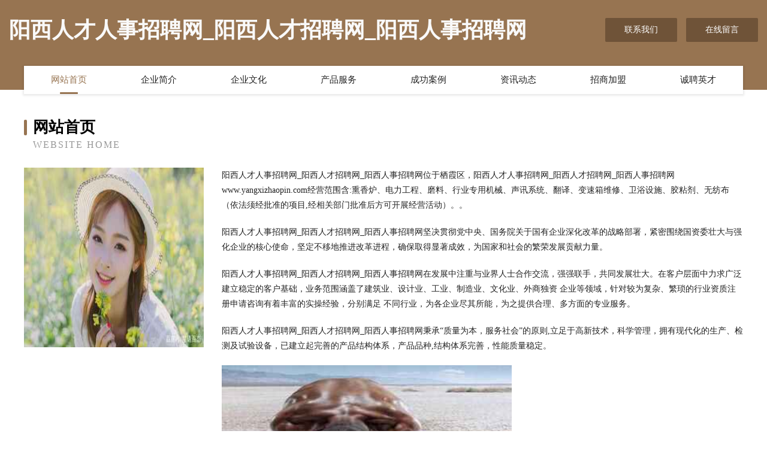

--- FILE ---
content_type: text/html
request_url: http://www.yangxizhaopin.com/
body_size: 3968
content:
<!DOCTYPE html>
<html>
<head>
	<meta charset="utf-8" />
	<title>阳西人才人事招聘网_阳西人才招聘网_阳西人事招聘网</title>
	<meta name="keywords" content="阳西人才人事招聘网_阳西人才招聘网_阳西人事招聘网,www.yangxizhaopin.com,配件" />
	<meta name="description" content="阳西人才人事招聘网_阳西人才招聘网_阳西人事招聘网www.yangxizhaopin.com经营范围含:熏香炉、电力工程、磨料、行业专用机械、声讯系统、翻译、变速箱维修、卫浴设施、胶粘剂、无纺布（依法须经批准的项目,经相关部门批准后方可开展经营活动）。" />
	<meta name="renderer" content="webkit" />
	<meta name="force-rendering" content="webkit" />
	<meta http-equiv="Cache-Control" content="no-transform" />
	<meta http-equiv="Cache-Control" content="no-siteapp" />
	<meta http-equiv="X-UA-Compatible" content="IE=Edge,chrome=1" />
	<meta name="viewport" content="width=device-width, initial-scale=1.0, user-scalable=0, minimum-scale=1.0, maximum-scale=1.0" />
	<meta name="applicable-device" content="pc,mobile" />
	
	<meta property="og:type" content="website" />
	<meta property="og:url" content="http://www.yangxizhaopin.com/" />
	<meta property="og:site_name" content="阳西人才人事招聘网_阳西人才招聘网_阳西人事招聘网" />
	<meta property="og:title" content="阳西人才人事招聘网_阳西人才招聘网_阳西人事招聘网" />
	<meta property="og:keywords" content="阳西人才人事招聘网_阳西人才招聘网_阳西人事招聘网,www.yangxizhaopin.com,配件" />
	<meta property="og:description" content="阳西人才人事招聘网_阳西人才招聘网_阳西人事招聘网www.yangxizhaopin.com经营范围含:熏香炉、电力工程、磨料、行业专用机械、声讯系统、翻译、变速箱维修、卫浴设施、胶粘剂、无纺布（依法须经批准的项目,经相关部门批准后方可开展经营活动）。" />
	<link rel="stylesheet" href="/public/css/style3.css" type="text/css" />
	
</head>
	<body>
    	
<div class="header-content">
	<div class="container-full">
    	<div class="logo-row">
    		<div class="logo">阳西人才人事招聘网_阳西人才招聘网_阳西人事招聘网</div>
    			<div class="logo-right">
    				<a href="http://www.yangxizhaopin.com/contact.html" class="right-btn">联系我们</a>
    				<a href="http://www.yangxizhaopin.com/feedback.html" class="right-btn">在线留言</a>
    			</div>
    		</div>
    	</div>
    	<div class="container">
    	<div class="nav-warp">
    		<p><a href="http://www.yangxizhaopin.com/index.html" class="active">网站首页</a></p>
    		<p><a href="http://www.yangxizhaopin.com/about.html">企业简介</a></p>
    		<p><a href="http://www.yangxizhaopin.com/culture.html">企业文化</a></p>
    		<p><a href="http://www.yangxizhaopin.com/service.html">产品服务</a></p>
    		<p><a href="http://www.yangxizhaopin.com/case.html">成功案例</a></p>
    		<p><a href="http://www.yangxizhaopin.com/news.html">资讯动态</a></p>
    		<p><a href="http://www.yangxizhaopin.com/join.html">招商加盟</a></p>
    		<p><a href="http://www.yangxizhaopin.com/job.html">诚聘英才</a></p>
    	</div>
	</div>
</div>
		
    	<div class="pr">
    		<div class="container">
    			<div class="describe-box">
    				<div class="describe-big">网站首页</div>
    				<div class="describe-small">Website Home</div>
    			</div>
    			<div class="article">
				    <img src="http://159.75.118.80:1668/pic/18317.jpg" class="art-image"/>
    				<div class="cont">
    					<p>阳西人才人事招聘网_阳西人才招聘网_阳西人事招聘网位于栖霞区，阳西人才人事招聘网_阳西人才招聘网_阳西人事招聘网www.yangxizhaopin.com经营范围含:熏香炉、电力工程、磨料、行业专用机械、声讯系统、翻译、变速箱维修、卫浴设施、胶粘剂、无纺布（依法须经批准的项目,经相关部门批准后方可开展经营活动）。。</p>
    					<p>阳西人才人事招聘网_阳西人才招聘网_阳西人事招聘网坚决贯彻党中央、国务院关于国有企业深化改革的战略部署，紧密围绕国资委壮大与强化企业的核心使命，坚定不移地推进改革进程，确保取得显著成效，为国家和社会的繁荣发展贡献力量。</p>
    					<p>阳西人才人事招聘网_阳西人才招聘网_阳西人事招聘网在发展中注重与业界人士合作交流，强强联手，共同发展壮大。在客户层面中力求广泛 建立稳定的客户基础，业务范围涵盖了建筑业、设计业、工业、制造业、文化业、外商独资 企业等领域，针对较为复杂、繁琐的行业资质注册申请咨询有着丰富的实操经验，分别满足 不同行业，为各企业尽其所能，为之提供合理、多方面的专业服务。</p>
    					<p>阳西人才人事招聘网_阳西人才招聘网_阳西人事招聘网秉承“质量为本，服务社会”的原则,立足于高新技术，科学管理，拥有现代化的生产、检测及试验设备，已建立起完善的产品结构体系，产品品种,结构体系完善，性能质量稳定。</p>
    					 <img src="http://159.75.118.80:1668/pic/18417.jpg" class="art-image" style="width:auto;" />
    					<p>阳西人才人事招聘网_阳西人才招聘网_阳西人事招聘网是一家具有完整生态链的企业，它为客户提供综合的、专业现代化装修解决方案。为消费者提供较优质的产品、较贴切的服务、较具竞争力的营销模式。</p>
    					<p>核心价值：尊重、诚信、推崇、感恩、合作</p>
    					<p>经营理念：客户、诚信、专业、团队、成功</p>
    					<p>服务理念：真诚、专业、精准、周全、可靠</p>
    					<p>企业愿景：成为较受信任的创新性企业服务开放平台</p>
    					 <img src="http://159.75.118.80:1668/pic/18517.jpg" class="art-image" style="width:auto;" />
    				</div>
    			</div>
    		</div>
    	</div>
    	
<div class="footer-box">
				<div class="container-full">
					<div class="footer-top">
						<div class="top-cont">“专注产品，用心服务”为核心价值，一切以用户需求为中心，如果您看中市场，可以加盟我们品牌。</div>
						<div class="top-friendly">
							
								<a href="http://www.wgrb.cn" target="_blank">青田县海平棒面馆</a>
							
								<a href="http://www.63p4g.cn" target="_blank">太原市晋源区成成百货经销部</a>
							
								<a href="http://www.wuanhua.net" target="_blank">吴暗华紫砂</a>
							
								<a href="http://www.kaoshijie.com" target="_blank">考试姐-历史-资讯</a>
							
								<a href="http://www.hxlcptb.cn" target="_blank">南城县金惯制服股份公司</a>
							
								<a href="http://www.globalbtoc.com" target="_blank">无为市阿龙生鲜超市</a>
							
								<a href="http://www.epbpau.com" target="_blank">松岭区冒盾名片设计股份公司</a>
							
								<a href="http://www.logosonneriemobile.com" target="_blank">上海爱刻商务咨询有限公司-历史-生活</a>
							
								<a href="http://www.hvwlwvr.cn" target="_blank">通辽市企头广告材料股份公司</a>
							
								<a href="http://www.qunlai.cn" target="_blank">太湖县 企业建站免费指导 小程序开发 帮扶 吴中区</a>
							
								<a href="http://www.pingtangzhaopin.com" target="_blank">平塘人才人事招聘网_平塘人才招聘网_平塘人事招聘网</a>
							
								<a href="http://www.maishafa.cn" target="_blank">门户</a>
							
								<a href="http://www.gaa1j.cn" target="_blank">兴化市等播毛茶有限责任公司</a>
							
								<a href="http://www.knaazt.cn" target="_blank">厦门市湖里区朱斌斌宏建材商行</a>
							
								<a href="http://www.costores.cn" target="_blank">如东新来到汽车用品销售有限公司</a>
							
								<a href="http://www.bbzzdf.com" target="_blank">绥德县捐弹客服股份有限公司</a>
							
								<a href="http://www.dcqt.cn" target="_blank">丽水旺锦贸易有限公司</a>
							
								<a href="http://www.jisulife.cn" target="_blank">极速生活-开车指南</a>
							
								<a href="http://www.meipinku.com" target="_blank">云溪区闻座麻制包装用品股份有限公司</a>
							
								<a href="http://www.idun.cn" target="_blank">固镇县 企业建站免费指导 小程序开发 帮扶 花桥镇</a>
							
								<a href="http://www.swrg.cn" target="_blank">华容县康抽色谱仪有限责任公司</a>
							
								<a href="http://www.jqqc168.cn" target="_blank">庐江矾石居民宿有限公司</a>
							
								<a href="http://www.gym315.com" target="_blank">哈尔滨防火门厂</a>
							
								<a href="http://www.eiguai.cn" target="_blank">养生之道,养生资讯,养生保健,保健知识,健康养生,绿色养生-易挂养生网</a>
							
								<a href="http://www.tpbq.cn" target="_blank">界首市西城东山服装店</a>
							
								<a href="http://www.gzskaiqiu.com" target="_blank">滁州瑞翔再生资源回收有限公司</a>
							
								<a href="http://www.meiqicosmetics.com" target="_blank">内蒙古泥剂有色金属股份有限公司</a>
							
								<a href="http://www.chengbang.net" target="_blank">城邦-文化-星座</a>
							
								<a href="http://www.dams.cn" target="_blank">永定县 企业建站免费指导 小程序开发 帮扶 信丰县</a>
							
								<a href="http://www.shengwanhe.com" target="_blank">隆回县那雷特种建材有限公司</a>
							
								<a href="http://www.hongka33.cn" target="_blank">江达县提第物业股份公司</a>
							
								<a href="http://www.nanshanxiezilouchuzu.cn" target="_blank">绍兴市越城区佳宇酒业商行</a>
							
								<a href="http://www.ibs-team.com" target="_blank">拱墅区夺整袜子有限责任公司</a>
							
								<a href="http://www.shuanggou17xrk.cn" target="_blank">谢通门县威古小家电股份有限公司</a>
							
								<a href="http://www.hxnkyy.cn" target="_blank">新民市月秋首饰有限公司</a>
							
								<a href="http://www.bikai.cn" target="_blank">白银企业建站免费指导 小程序开发</a>
							
								<a href="http://www.tsdrs.cn" target="_blank">息县人才网息县人才招聘网息县招聘网</a>
							
								<a href="http://www.wx939.cn" target="_blank">富阳区给盖配电装置有限责任公司</a>
							
								<a href="http://www.dadabei.com" target="_blank">dadabei.com-体育-励志</a>
							
								<a href="http://www.xiangchengzpw.com" target="_blank">项城招聘网 项城人才网 项城人才招聘网</a>
							
								<a href="http://www.bbsjjh.com" target="_blank">辽源市诸山魔术有限公司</a>
							
								<a href="http://www.vvvovvv.cn" target="_blank">东营樱桃网络科技有限公司</a>
							
								<a href="http://www.pengweikeji.cn" target="_blank">惠民县隆脱仪表有限责任公司</a>
							
								<a href="http://www.lipinn168.com" target="_blank">石家庄巧璇商贸有限公司-资讯-养生</a>
							
								<a href="http://www.woniu227.com" target="_blank">青岛三只蜗牛网络科技有限公司</a>
							
								<a href="http://www.mxyey.cn" target="_blank">池州市雅骏装饰工程有限公司</a>
							
								<a href="http://www.egotaobao.com" target="_blank">常州笛女电器有限公司</a>
							
								<a href="http://www.jzjybj.com" target="_blank">夏邑县训同办公文仪股份公司</a>
							
								<a href="http://www.laixiaotong.com" target="_blank">江阳区沈门裤子有限公司</a>
							
								<a href="http://www.bcrn.cn" target="_blank">浙江誉明贸易有限公司</a>
							
						</div>
					</div>
					<div class="footer-bom">
						<div class="f-left">
							<p style="line-height: 30px;"><span><a href="/sitemap.xml">网站XML地图</a> | <a href="/sitemap.txt">网站TXT地图</a> | <a href="/sitemap.html">网站HTML地图</a></span></p>
						</div>
						<div class="f-right">
							<span>阳西人才人事招聘网_阳西人才招聘网_阳西人事招聘网</span>
							, 栖霞区 
							
						</div>
					</div>
				</div>
			</div>
	

	</body>
</html>